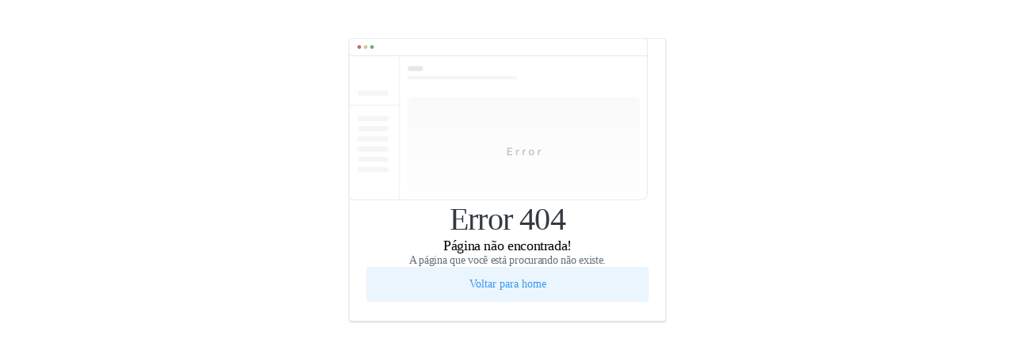

--- FILE ---
content_type: text/html; charset=utf-8
request_url: https://novadata.com.br/blog/google-search-console-o-que-e-e-quais-as-suas-vantagens/
body_size: 2569
content:
<style>
	* {
		margin: 0px;
	}

	.card {

		box-sizing: border-box;
		width: 400px;
		margin: auto;
		display: flex;
		flex-direction: column;
		align-items: center;
		gap: 24px;
		background: #FFFFFF;
		border: 1px solid #E9ECEF;
		box-shadow: 0px 1px 2px #CED4DA;
		border-radius: 4px;
		margin-top: 48px;

	}

	.svg {
		align-self: start;
	}

	h1,
	h2,
	p {
		letter-spacing: -0.02em;
		text-align: center;
		font-weight: 500;
		font-style: normal;
	}

	h1 {
		color: #343A40;
		font-size: 40px;
	}

	h2 {
		font-size: 18px;
		color: #000000;
	}

	p {

		font-size: 14px;
		color: #686E74;
	}

	a {
		margin-bottom: 1.5rem;
		background-color: #EBF5FE;
		border-radius: .25rem;

		cursor: pointer;
		font-style: normal;
		color: #339AF0;
		font-size: .875rem;
		transition: all;
		border: .125rem solid transparent;
		height: 2.5rem;
		box-shadow: transparent;
		display: inline-flex;
		align-items: center;
		line-height: 100%;
		gap: .5rem;
		flex-shrink: 0;
		justify-content: center;
		text-decoration: none;
		width: 22rem;


	}

	a:hover {
		border: .125rem solid #339AF0 !important;
	}

	.message {
		display: flex;
		flex-direction: column;
		gap: .5rem;
		align-items: center;
	}
</style>


<div class="card">
	<div class="svg">
		<svg width="376" height="204" viewBox="0 0 376 204" fill="none" xmlns="http://www.w3.org/2000/svg">
			<g clip-path="url(#clip0_2111_24235)">
				<path
					d="M-4 7.48313C-4 2.24574 0.245746 -2 5.48314 -2H376V194.517C376 199.754 371.754 204 366.517 204H5.48312C0.245725 204 -4 199.754 -4 194.517V7.48313Z"
					fill="white" />
				<mask id="path-3-inside-1_2111_24235" fill="white">
					<path d="M-4 -2H376V22H-4V-2Z" />
				</mask>
				<path d="M376 20.8146H-4V23.1854H376V20.8146Z" fill="#E9ECEF" mask="url(#path-3-inside-1_2111_24235)" />
				<rect x="10.4517" y="65.3773" width="38.5379" height="6.42298" rx="3.21149" fill="#F5F4F6" />
				<line x1="-4" y1="83.8434" x2="63.4412" y2="83.8434" stroke="#F5F4F6" stroke-width="1.60574" />
				<rect x="10.4517" y="97.4922" width="38.5379" height="6.42298" rx="3.21149" fill="#F5F4F6" />
				<rect x="10.4517" y="110.338" width="38.5379" height="6.42298" rx="3.21149" fill="#F5F4F6" />
				<rect x="10.4517" y="123.184" width="38.5379" height="6.42298" rx="3.21149" fill="#F5F4F6" />
				<rect x="10.4517" y="136.03" width="38.5379" height="6.42298" rx="3.21149" fill="#F5F4F6" />
				<rect x="10.4517" y="148.876" width="38.5379" height="6.42298" rx="3.21149" fill="#F5F4F6" />
				<rect x="10.4517" y="161.722" width="38.5379" height="6.42298" rx="3.21149" fill="#F5F4F6" />
				<path d="M61.8355 23.1854V210.337H65.047V23.1854H61.8355Z" fill="#F5F4F6"
					mask="url(#path-5-inside-2_2111_24235)" />
				<rect width="312.559" height="187.151" transform="translate(63.4412 23.1854)" fill="white" />
				<rect x="73" y="74" width="293" height="136" rx="6.42298" fill="url(#paint0_linear_2111_24235)" />
				<rect x="73.0757" y="34.4256" width="19.2689" height="6.42298" rx="3.21149" fill="#E7E7E7" />
				<rect x="73.0757" y="47.2715" width="138" height="4" rx="2" fill="#F5F4F6" />
				<path
					d="M198.774 147V137.494H204.979V138.804H200.277V141.515H204.388V142.812H200.277V145.69H205.043V147H198.774ZM209.783 147V140.192H211.247V141.091H211.299C211.427 140.825 211.628 140.59 211.902 140.384C212.185 140.17 212.592 140.063 213.123 140.063C213.286 140.063 213.423 140.072 213.534 140.089C213.654 140.106 213.714 140.115 213.714 140.115V141.528C213.714 141.528 213.65 141.519 213.521 141.502C213.393 141.485 213.247 141.476 213.084 141.476C212.485 141.476 212.027 141.648 211.71 141.99C211.401 142.324 211.247 142.868 211.247 143.622V147H209.783ZM218.059 147V140.192H219.524V141.091H219.575C219.704 140.825 219.905 140.59 220.179 140.384C220.462 140.17 220.868 140.063 221.399 140.063C221.562 140.063 221.699 140.072 221.81 140.089C221.93 140.106 221.99 140.115 221.99 140.115V141.528C221.99 141.528 221.926 141.519 221.798 141.502C221.669 141.485 221.524 141.476 221.361 141.476C220.761 141.476 220.303 141.648 219.986 141.99C219.678 142.324 219.524 142.868 219.524 143.622V147H218.059ZM229.211 147.128C228.466 147.128 227.837 146.961 227.323 146.627C226.818 146.293 226.432 145.857 226.167 145.317C225.91 144.778 225.781 144.204 225.781 143.596C225.781 142.988 225.91 142.414 226.167 141.874C226.432 141.335 226.818 140.898 227.323 140.564C227.837 140.23 228.466 140.063 229.211 140.063C229.948 140.063 230.569 140.23 231.074 140.564C231.588 140.898 231.973 141.335 232.23 141.874C232.496 142.414 232.628 142.988 232.628 143.596C232.628 144.204 232.496 144.778 232.23 145.317C231.973 145.857 231.588 146.293 231.074 146.627C230.569 146.961 229.948 147.128 229.211 147.128ZM229.211 145.882C229.631 145.882 229.982 145.775 230.265 145.561C230.556 145.347 230.774 145.065 230.92 144.713C231.074 144.362 231.151 143.99 231.151 143.596C231.151 143.193 231.074 142.821 230.92 142.478C230.774 142.127 230.556 141.844 230.265 141.63C229.982 141.416 229.631 141.309 229.211 141.309C228.792 141.309 228.436 141.416 228.145 141.63C227.854 141.844 227.636 142.127 227.49 142.478C227.344 142.821 227.272 143.193 227.272 143.596C227.272 143.99 227.344 144.362 227.49 144.713C227.636 145.065 227.854 145.347 228.145 145.561C228.436 145.775 228.792 145.882 229.211 145.882ZM237.297 147V140.192H238.762V141.091H238.813C238.942 140.825 239.143 140.59 239.417 140.384C239.699 140.17 240.106 140.063 240.637 140.063C240.8 140.063 240.937 140.072 241.048 140.089C241.168 140.106 241.228 140.115 241.228 140.115V141.528C241.228 141.528 241.164 141.519 241.035 141.502C240.907 141.485 240.761 141.476 240.599 141.476C239.999 141.476 239.541 141.648 239.224 141.99C238.916 142.324 238.762 142.868 238.762 143.622V147H237.297Z"
					fill="#343A40" fill-opacity="0.3" />
				<path
					d="M12.0226 12.7472C10.7116 12.7472 9.64893 11.6845 9.64893 10.3736V10.3736C9.64893 9.06265 10.7116 7.99993 12.0226 7.99993H12.0925C13.4034 7.99993 14.4662 9.06265 14.4662 10.3736V10.3736C14.4662 11.6845 13.4034 12.7472 12.0925 12.7472H12.0226Z"
					fill="#C0706C" />
				<path
					d="M20.0511 12.7472C18.7402 12.7472 17.6775 11.6845 17.6775 10.3736V10.3736C17.6775 9.06265 18.7402 7.99993 20.0511 7.99993H20.1211C21.432 7.99993 22.4947 9.06265 22.4947 10.3736V10.3736C22.4947 11.6845 21.432 12.7472 20.1211 12.7472H20.0511Z"
					fill="#D5C39A" />
				<path
					d="M28.0799 12.7472C26.769 12.7472 25.7063 11.6845 25.7063 10.3736V10.3736C25.7063 9.06265 26.769 7.99993 28.0799 7.99993H28.1499C29.4608 7.99993 30.5235 9.06265 30.5235 10.3736V10.3736C30.5235 11.6845 29.4608 12.7472 28.1499 12.7472H28.0799Z"
					fill="#76AA70" />
			</g>
			<path
				d="M5.48314 -1.4073H375.407V194.517C375.407 199.427 371.427 203.407 366.517 203.407H5.48312C0.573064 203.407 -3.4073 199.427 -3.4073 194.517V7.48313C-3.4073 2.57308 0.573082 -1.4073 5.48314 -1.4073Z"
				stroke="#E9ECEF" stroke-width="1.18539" />
			<defs>
				<linearGradient id="paint0_linear_2111_24235" x1="219.5" y1="21.1845" x2="219.5" y2="262.816"
					gradientUnits="userSpaceOnUse">
					<stop stop-color="#F7F7F7" />
					<stop offset="1" stop-color="#FBFCFC" stop-opacity="0" />
				</linearGradient>
				<clipPath id="clip0_2111_24235">
					<path
						d="M-4 7.48313C-4 2.24574 0.245746 -2 5.48314 -2H376V194.517C376 199.754 371.754 204 366.517 204H5.48312C0.245725 204 -4 199.754 -4 194.517V7.48313Z"
						fill="white" />
				</clipPath>
			</defs>
		</svg>
	</div>
	<h1>
		Error 404
	</h1>
	<div class="message">
		<h2>
			Página não encontrada!
		</h2>
		<p>
			A página que você está procurando não existe.
		</p>
	</div>
	<a href="/" class="btn">
		Voltar para home
	</a>
</div>